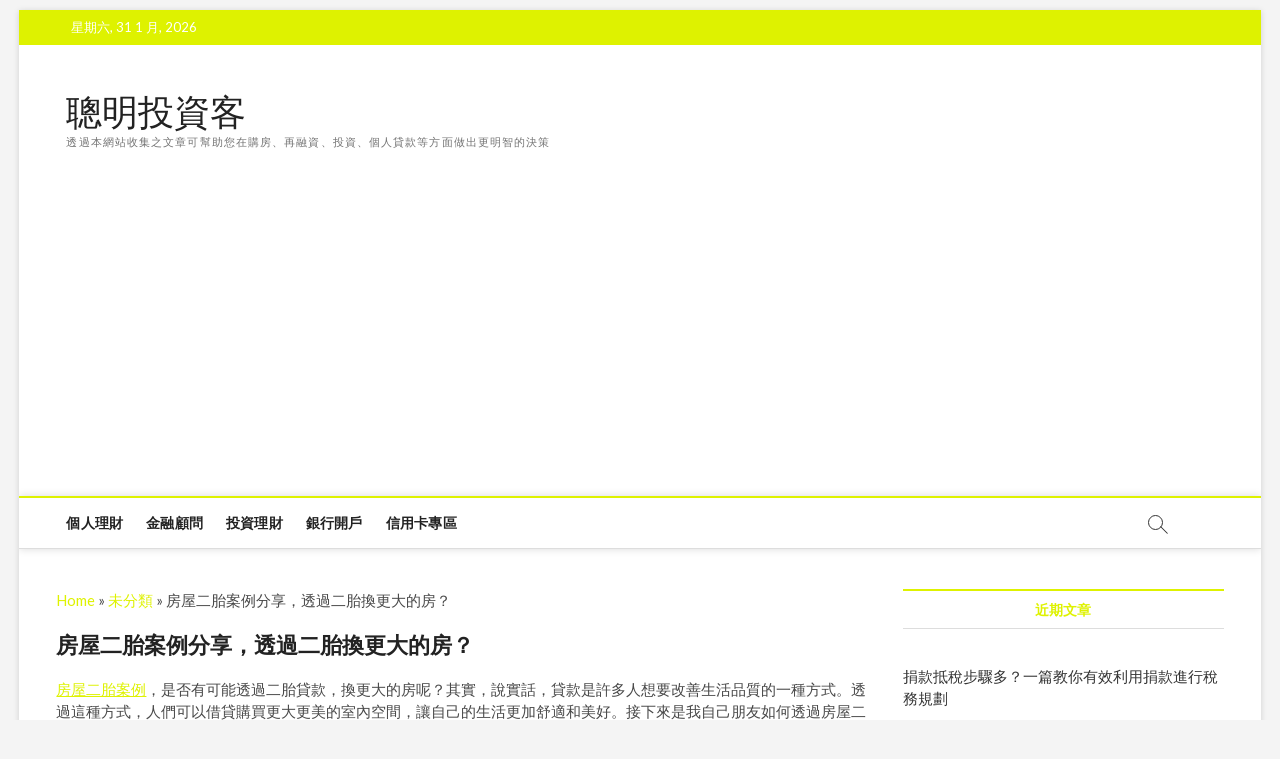

--- FILE ---
content_type: text/html; charset=UTF-8
request_url: https://investyouradvisor.com/%E6%88%BF%E5%B1%8B%E4%BA%8C%E8%83%8E%E6%A1%88%E4%BE%8B%E5%88%86%E4%BA%AB%EF%BC%8C%E9%80%8F%E9%81%8E%E4%BA%8C%E8%83%8E%E6%8F%9B%E6%9B%B4%E5%A4%A7%E7%9A%84%E6%88%BF%EF%BC%9F/
body_size: 9839
content:
<!DOCTYPE html>
<html lang="zh-TW">
<head>
<meta charset="UTF-8" />
<link rel="profile" href="https://gmpg.org/xfn/11" />
	<link rel="pingback" href="https://investyouradvisor.com/xmlrpc.php">
		 		 		 		 		 		 <meta name='robots' content='max-image-preview:large' />

<!-- Google Tag Manager for WordPress by gtm4wp.com -->
<script data-cfasync="false" data-pagespeed-no-defer type="text/javascript">//<![CDATA[
	var gtm4wp_datalayer_name = "dataLayer";
	var dataLayer = dataLayer || [];
//]]>
</script>
<!-- End Google Tag Manager for WordPress by gtm4wp.com -->
	<!-- This site is optimized with the Yoast SEO plugin v14.2 - https://yoast.com/wordpress/plugins/seo/ -->
	<title>房屋二胎案例分享，透過二胎換更大的房？ - 聰明投資客</title>
	<meta name="robots" content="index, follow" />
	<meta name="googlebot" content="index, follow, max-snippet:-1, max-image-preview:large, max-video-preview:-1" />
	<meta name="bingbot" content="index, follow, max-snippet:-1, max-image-preview:large, max-video-preview:-1" />
	<link rel="canonical" href="https://investyouradvisor.com/房屋二胎案例分享，透過二胎換更大的房？/" />
	<meta property="og:locale" content="zh_TW" />
	<meta property="og:type" content="article" />
	<meta property="og:title" content="房屋二胎案例分享，透過二胎換更大的房？ - 聰明投資客" />
	<meta property="og:description" content="房屋二胎案例，是否有可能透過二胎貸款，換更大的房呢？其實，說實話，貸款是許多人想要改善生活品質的一種方式。透過這種方式，&hellip;" />
	<meta property="og:url" content="https://investyouradvisor.com/房屋二胎案例分享，透過二胎換更大的房？/" />
	<meta property="og:site_name" content="聰明投資客" />
	<meta property="article:published_time" content="2023-04-18T03:18:11+00:00" />
	<meta name="twitter:card" content="summary_large_image" />
	<script type="application/ld+json" class="yoast-schema-graph">{"@context":"https://schema.org","@graph":[{"@type":"WebSite","@id":"https://investyouradvisor.com/#website","url":"https://investyouradvisor.com/","name":"\u8070\u660e\u6295\u8cc7\u5ba2","description":"\u900f\u904e\u672c\u7db2\u7ad9\u6536\u96c6\u4e4b\u6587\u7ae0\u53ef\u5e6b\u52a9\u60a8\u5728\u8cfc\u623f\u3001\u518d\u878d\u8cc7\u3001\u6295\u8cc7\u3001\u500b\u4eba\u8cb8\u6b3e\u7b49\u65b9\u9762\u505a\u51fa\u66f4\u660e\u667a\u7684\u6c7a\u7b56","potentialAction":[{"@type":"SearchAction","target":"https://investyouradvisor.com/?s={search_term_string}","query-input":"required name=search_term_string"}],"inLanguage":"zh-TW"},{"@type":"WebPage","@id":"https://investyouradvisor.com/%e6%88%bf%e5%b1%8b%e4%ba%8c%e8%83%8e%e6%a1%88%e4%be%8b%e5%88%86%e4%ba%ab%ef%bc%8c%e9%80%8f%e9%81%8e%e4%ba%8c%e8%83%8e%e6%8f%9b%e6%9b%b4%e5%a4%a7%e7%9a%84%e6%88%bf%ef%bc%9f/#webpage","url":"https://investyouradvisor.com/%e6%88%bf%e5%b1%8b%e4%ba%8c%e8%83%8e%e6%a1%88%e4%be%8b%e5%88%86%e4%ba%ab%ef%bc%8c%e9%80%8f%e9%81%8e%e4%ba%8c%e8%83%8e%e6%8f%9b%e6%9b%b4%e5%a4%a7%e7%9a%84%e6%88%bf%ef%bc%9f/","name":"\u623f\u5c4b\u4e8c\u80ce\u6848\u4f8b\u5206\u4eab\uff0c\u900f\u904e\u4e8c\u80ce\u63db\u66f4\u5927\u7684\u623f\uff1f - \u8070\u660e\u6295\u8cc7\u5ba2","isPartOf":{"@id":"https://investyouradvisor.com/#website"},"datePublished":"2023-04-18T03:18:11+00:00","dateModified":"2023-04-18T03:18:11+00:00","author":{"@id":"https://investyouradvisor.com/#/schema/person/a2f69e5c340ac85c25ecc4cabc9faf56"},"breadcrumb":{"@id":"https://investyouradvisor.com/%e6%88%bf%e5%b1%8b%e4%ba%8c%e8%83%8e%e6%a1%88%e4%be%8b%e5%88%86%e4%ba%ab%ef%bc%8c%e9%80%8f%e9%81%8e%e4%ba%8c%e8%83%8e%e6%8f%9b%e6%9b%b4%e5%a4%a7%e7%9a%84%e6%88%bf%ef%bc%9f/#breadcrumb"},"inLanguage":"zh-TW","potentialAction":[{"@type":"ReadAction","target":["https://investyouradvisor.com/%e6%88%bf%e5%b1%8b%e4%ba%8c%e8%83%8e%e6%a1%88%e4%be%8b%e5%88%86%e4%ba%ab%ef%bc%8c%e9%80%8f%e9%81%8e%e4%ba%8c%e8%83%8e%e6%8f%9b%e6%9b%b4%e5%a4%a7%e7%9a%84%e6%88%bf%ef%bc%9f/"]}]},{"@type":"BreadcrumbList","@id":"https://investyouradvisor.com/%e6%88%bf%e5%b1%8b%e4%ba%8c%e8%83%8e%e6%a1%88%e4%be%8b%e5%88%86%e4%ba%ab%ef%bc%8c%e9%80%8f%e9%81%8e%e4%ba%8c%e8%83%8e%e6%8f%9b%e6%9b%b4%e5%a4%a7%e7%9a%84%e6%88%bf%ef%bc%9f/#breadcrumb","itemListElement":[{"@type":"ListItem","position":1,"item":{"@type":"WebPage","@id":"https://investyouradvisor.com/","url":"https://investyouradvisor.com/","name":"Home"}},{"@type":"ListItem","position":2,"item":{"@type":"WebPage","@id":"https://investyouradvisor.com/uncategorized/","url":"https://investyouradvisor.com/uncategorized/","name":"\u672a\u5206\u985e"}},{"@type":"ListItem","position":3,"item":{"@type":"WebPage","@id":"https://investyouradvisor.com/%e6%88%bf%e5%b1%8b%e4%ba%8c%e8%83%8e%e6%a1%88%e4%be%8b%e5%88%86%e4%ba%ab%ef%bc%8c%e9%80%8f%e9%81%8e%e4%ba%8c%e8%83%8e%e6%8f%9b%e6%9b%b4%e5%a4%a7%e7%9a%84%e6%88%bf%ef%bc%9f/","url":"https://investyouradvisor.com/%e6%88%bf%e5%b1%8b%e4%ba%8c%e8%83%8e%e6%a1%88%e4%be%8b%e5%88%86%e4%ba%ab%ef%bc%8c%e9%80%8f%e9%81%8e%e4%ba%8c%e8%83%8e%e6%8f%9b%e6%9b%b4%e5%a4%a7%e7%9a%84%e6%88%bf%ef%bc%9f/","name":"\u623f\u5c4b\u4e8c\u80ce\u6848\u4f8b\u5206\u4eab\uff0c\u900f\u904e\u4e8c\u80ce\u63db\u66f4\u5927\u7684\u623f\uff1f"}}]},{"@type":["Person"],"@id":"https://investyouradvisor.com/#/schema/person/a2f69e5c340ac85c25ecc4cabc9faf56","name":"ib_seo","image":{"@type":"ImageObject","@id":"https://investyouradvisor.com/#personlogo","inLanguage":"zh-TW","url":"https://secure.gravatar.com/avatar/9c54bc02e92da7aa062259ab945f2d82?s=96&d=mm&r=g","caption":"ib_seo"}}]}</script>
	<!-- / Yoast SEO plugin. -->


<link rel='dns-prefetch' href='//fonts.googleapis.com' />
<link rel='dns-prefetch' href='//s.w.org' />
<link rel="alternate" type="application/rss+xml" title="訂閱《聰明投資客》&raquo; 資訊提供" href="https://investyouradvisor.com/feed/" />
<link rel="alternate" type="application/rss+xml" title="訂閱《聰明投資客》&raquo; 留言的資訊提供" href="https://investyouradvisor.com/comments/feed/" />
<link rel="alternate" type="application/rss+xml" title="訂閱《聰明投資客 》&raquo;〈房屋二胎案例分享，透過二胎換更大的房？〉留言的資訊提供" href="https://investyouradvisor.com/%e6%88%bf%e5%b1%8b%e4%ba%8c%e8%83%8e%e6%a1%88%e4%be%8b%e5%88%86%e4%ba%ab%ef%bc%8c%e9%80%8f%e9%81%8e%e4%ba%8c%e8%83%8e%e6%8f%9b%e6%9b%b4%e5%a4%a7%e7%9a%84%e6%88%bf%ef%bc%9f/feed/" />
		<script type="text/javascript">
			window._wpemojiSettings = {"baseUrl":"https:\/\/s.w.org\/images\/core\/emoji\/13.1.0\/72x72\/","ext":".png","svgUrl":"https:\/\/s.w.org\/images\/core\/emoji\/13.1.0\/svg\/","svgExt":".svg","source":{"concatemoji":"https:\/\/investyouradvisor.com\/wp-includes\/js\/wp-emoji-release.min.js?ver=5.8.12"}};
			!function(e,a,t){var n,r,o,i=a.createElement("canvas"),p=i.getContext&&i.getContext("2d");function s(e,t){var a=String.fromCharCode;p.clearRect(0,0,i.width,i.height),p.fillText(a.apply(this,e),0,0);e=i.toDataURL();return p.clearRect(0,0,i.width,i.height),p.fillText(a.apply(this,t),0,0),e===i.toDataURL()}function c(e){var t=a.createElement("script");t.src=e,t.defer=t.type="text/javascript",a.getElementsByTagName("head")[0].appendChild(t)}for(o=Array("flag","emoji"),t.supports={everything:!0,everythingExceptFlag:!0},r=0;r<o.length;r++)t.supports[o[r]]=function(e){if(!p||!p.fillText)return!1;switch(p.textBaseline="top",p.font="600 32px Arial",e){case"flag":return s([127987,65039,8205,9895,65039],[127987,65039,8203,9895,65039])?!1:!s([55356,56826,55356,56819],[55356,56826,8203,55356,56819])&&!s([55356,57332,56128,56423,56128,56418,56128,56421,56128,56430,56128,56423,56128,56447],[55356,57332,8203,56128,56423,8203,56128,56418,8203,56128,56421,8203,56128,56430,8203,56128,56423,8203,56128,56447]);case"emoji":return!s([10084,65039,8205,55357,56613],[10084,65039,8203,55357,56613])}return!1}(o[r]),t.supports.everything=t.supports.everything&&t.supports[o[r]],"flag"!==o[r]&&(t.supports.everythingExceptFlag=t.supports.everythingExceptFlag&&t.supports[o[r]]);t.supports.everythingExceptFlag=t.supports.everythingExceptFlag&&!t.supports.flag,t.DOMReady=!1,t.readyCallback=function(){t.DOMReady=!0},t.supports.everything||(n=function(){t.readyCallback()},a.addEventListener?(a.addEventListener("DOMContentLoaded",n,!1),e.addEventListener("load",n,!1)):(e.attachEvent("onload",n),a.attachEvent("onreadystatechange",function(){"complete"===a.readyState&&t.readyCallback()})),(n=t.source||{}).concatemoji?c(n.concatemoji):n.wpemoji&&n.twemoji&&(c(n.twemoji),c(n.wpemoji)))}(window,document,window._wpemojiSettings);
		</script>
		<style type="text/css">
img.wp-smiley,
img.emoji {
	display: inline !important;
	border: none !important;
	box-shadow: none !important;
	height: 1em !important;
	width: 1em !important;
	margin: 0 .07em !important;
	vertical-align: -0.1em !important;
	background: none !important;
	padding: 0 !important;
}
</style>
	<link rel='stylesheet' id='ranking_wp_pbn_style-css'  href='https://investyouradvisor.com/wp-content/plugins/ranking-pbn-plugin/dist.css?ver=1.1.8' type='text/css' media='all' />
<link rel='stylesheet' id='wp-block-library-css'  href='https://investyouradvisor.com/wp-includes/css/dist/block-library/style.min.css?ver=5.8.12' type='text/css' media='all' />
<link rel='stylesheet' id='magbook-style-css'  href='https://investyouradvisor.com/wp-content/themes/magbook/style.css?ver=5.8.12' type='text/css' media='all' />
<style id='magbook-style-inline-css' type='text/css'>
/* Hide Date */
			.entry-meta .posted-on,
			.mb-entry-meta .posted-on {
				display: none;
				visibility: hidden;
			}/* Hide Comments */
			.entry-meta .comments,
			.mb-entry-meta .comments {
				display: none;
				visibility: hidden;
			}
	/****************************************************************/
						/*.... Color Style ....*/
	/****************************************************************/
	/* Nav, links and hover */

a,
ul li a:hover,
ol li a:hover,
.top-bar .top-bar-menu a:hover,
.top-bar .top-bar-menu a:focus,
.main-navigation a:hover, /* Navigation */
.main-navigation a:focus,
.main-navigation ul li.current-menu-item a,
.main-navigation ul li.current_page_ancestor a,
.main-navigation ul li.current-menu-ancestor a,
.main-navigation ul li.current_page_item a,
.main-navigation ul li:hover > a,
.main-navigation li.current-menu-ancestor.menu-item-has-children > a:after,
.main-navigation li.current-menu-item.menu-item-has-children > a:after,
.main-navigation ul li:hover > a:after,
.main-navigation li.menu-item-has-children > a:hover:after,
.main-navigation li.page_item_has_children > a:hover:after,
.main-navigation ul li ul li a:hover,
.main-navigation ul li ul li a:focus,
.main-navigation ul li ul li:hover > a,
.main-navigation ul li.current-menu-item ul li a:hover,
.side-menu-wrap .side-nav-wrap a:hover, /* Side Menu */
.side-menu-wrap .side-nav-wrap a:focus,
.entry-title a:hover, /* Post */
.entry-title a:focus,
.entry-title a:active,
.entry-meta a:hover,
.image-navigation .nav-links a,
a.more-link,
.widget ul li a:hover, /* Widgets */
.widget ul li a:focus,
.widget-title a:hover,
.widget_contact ul li a:hover,
.widget_contact ul li a:focus,
.site-info .copyright a:hover, /* Footer */
.site-info .copyright a:focus,
#secondary .widget-title,
#colophon .widget ul li a:hover,
#colophon .widget ul li a:focus,
#footer-navigation a:hover,
#footer-navigation a:focus {
	color: #def200;
}


.cat-tab-menu li:hover,
.cat-tab-menu li.active {
	color: #def200 !important;
}

#sticky-header,
#secondary .widget-title,
.side-menu {
	border-top-color: #def200;
}

/* Webkit */
::selection {
	background: #def200;
	color: #fff;
}

/* Gecko/Mozilla */
::-moz-selection {
	background: #def200;
	color: #fff;
}

/* Accessibility
================================================== */
.screen-reader-text:hover,
.screen-reader-text:active,
.screen-reader-text:focus {
	background-color: #f1f1f1;
	color: #def200;
}

/* Default Buttons
================================================== */
input[type="reset"],/* Forms  */
input[type="button"],
input[type="submit"],
.main-slider .flex-control-nav a.flex-active,
.main-slider .flex-control-nav a:hover,
.go-to-top .icon-bg,
.search-submit,
.btn-default,
.widget_tag_cloud a {
	background-color: #def200;
}

/* Top Bar Background
================================================== */
.top-bar {
	background-color: #def200;
}

/* Breaking News
================================================== */
.breaking-news-header,
.news-header-title:after {
	background-color: #def200;
}

.breaking-news-slider .flex-direction-nav li a:hover,
.breaking-news-slider .flex-pauseplay a:hover {
	background-color: #def200;
	border-color: #def200;
}

/* Feature News
================================================== */
.feature-news-title {
	border-color: #def200;
}

.feature-news-slider .flex-direction-nav li a:hover {
	background-color: #def200;
	border-color: #def200;
}

/* Tab Widget
================================================== */
.tab-menu,
.mb-tag-cloud .mb-tags a {
	background-color: #def200;
}

/* Category Box Widgets
================================================== */
.widget-cat-box .widget-title {
	color: #def200;
}

.widget-cat-box .widget-title span {
	border-bottom: 1px solid #def200;
}

/* Category Box two Widgets
================================================== */
.widget-cat-box-2 .widget-title {
	color: #def200;
}

.widget-cat-box-2 .widget-title span {
	border-bottom: 1px solid #def200;
}

/* #bbpress
================================================== */
#bbpress-forums .bbp-topics a:hover {
	color: #def200;
}

.bbp-submit-wrapper button.submit {
	background-color: #def200;
	border: 1px solid #def200;
}

/* Woocommerce
================================================== */
.woocommerce #respond input#submit,
.woocommerce a.button, 
.woocommerce button.button, 
.woocommerce input.button,
.woocommerce #respond input#submit.alt, 
.woocommerce a.button.alt, 
.woocommerce button.button.alt, 
.woocommerce input.button.alt,
.woocommerce-demo-store p.demo_store,
.top-bar .cart-value {
	background-color: #def200;
}

.woocommerce .woocommerce-message:before {
	color: #def200;
}

/* Category Slider widget */
.widget-cat-slider .widget-title {
	color: #ffae00;
}

.widget-cat-slider .widget-title span {
	border-bottom: 1px solid #ffae00;
}

/* Category Grid widget */
.widget-cat-grid .widget-title {
	color: #ffae00;
}

.widget-cat-grid .widget-title span {
	border-bottom: 1px solid #ffae00;
}

</style>
<link rel='stylesheet' id='font-awesome-css'  href='https://investyouradvisor.com/wp-content/themes/magbook/assets/font-awesome/css/font-awesome.min.css?ver=5.8.12' type='text/css' media='all' />
<link rel='stylesheet' id='magbook-responsive-css'  href='https://investyouradvisor.com/wp-content/themes/magbook/css/responsive.css?ver=5.8.12' type='text/css' media='all' />
<link rel='stylesheet' id='magbook-google-fonts-css'  href='//fonts.googleapis.com/css?family=Open+Sans%7CLato%3A300%2C400%2C400i%2C500%2C600%2C700&#038;ver=5.8.12' type='text/css' media='all' />
<script type='text/javascript' src='https://investyouradvisor.com/wp-includes/js/jquery/jquery.min.js?ver=3.6.0' id='jquery-core-js'></script>
<script type='text/javascript' src='https://investyouradvisor.com/wp-includes/js/jquery/jquery-migrate.min.js?ver=3.3.2' id='jquery-migrate-js'></script>
<script type='text/javascript' src='https://investyouradvisor.com/wp-content/plugins/duracelltomi-google-tag-manager/js/gtm4wp-form-move-tracker.js?ver=1.11.6' id='gtm4wp-form-move-tracker-js'></script>
<!--[if lt IE 9]>
<script type='text/javascript' src='https://investyouradvisor.com/wp-content/themes/magbook/js/html5.js?ver=3.7.3' id='html5-js'></script>
<![endif]-->
<link rel="https://api.w.org/" href="https://investyouradvisor.com/wp-json/" /><link rel="alternate" type="application/json" href="https://investyouradvisor.com/wp-json/wp/v2/posts/16217" /><link rel="EditURI" type="application/rsd+xml" title="RSD" href="https://investyouradvisor.com/xmlrpc.php?rsd" />
<link rel="wlwmanifest" type="application/wlwmanifest+xml" href="https://investyouradvisor.com/wp-includes/wlwmanifest.xml" /> 
<meta name="generator" content="WordPress 5.8.12" />
<link rel='shortlink' href='https://investyouradvisor.com/?p=16217' />
<link rel="alternate" type="application/json+oembed" href="https://investyouradvisor.com/wp-json/oembed/1.0/embed?url=https%3A%2F%2Finvestyouradvisor.com%2F%25e6%2588%25bf%25e5%25b1%258b%25e4%25ba%258c%25e8%2583%258e%25e6%25a1%2588%25e4%25be%258b%25e5%2588%2586%25e4%25ba%25ab%25ef%25bc%258c%25e9%2580%258f%25e9%2581%258e%25e4%25ba%258c%25e8%2583%258e%25e6%258f%259b%25e6%259b%25b4%25e5%25a4%25a7%25e7%259a%2584%25e6%2588%25bf%25ef%25bc%259f%2F" />
<link rel="alternate" type="text/xml+oembed" href="https://investyouradvisor.com/wp-json/oembed/1.0/embed?url=https%3A%2F%2Finvestyouradvisor.com%2F%25e6%2588%25bf%25e5%25b1%258b%25e4%25ba%258c%25e8%2583%258e%25e6%25a1%2588%25e4%25be%258b%25e5%2588%2586%25e4%25ba%25ab%25ef%25bc%258c%25e9%2580%258f%25e9%2581%258e%25e4%25ba%258c%25e8%2583%258e%25e6%258f%259b%25e6%259b%25b4%25e5%25a4%25a7%25e7%259a%2584%25e6%2588%25bf%25ef%25bc%259f%2F&#038;format=xml" />
<script async src="https://pagead2.googlesyndication.com/pagead/js/adsbygoogle.js?client=ca-pub-3341482214616723"
        crossorigin="anonymous"></script>
<!-- Google Tag Manager for WordPress by gtm4wp.com -->
<script data-cfasync="false" data-pagespeed-no-defer type="text/javascript">//<![CDATA[
	var dataLayer_content = {"visitorLoginState":"logged-out","visitorType":"visitor-logged-out","visitorEmail":"","visitorRegistrationDate":"","visitorUsername":"","visitorIP":"18.118.189.61","pagePostType":"post","pagePostType2":"single-post","pageCategory":["uncategorized"],"pagePostAuthorID":3,"pagePostAuthor":"ib_seo","postID":16217};
	dataLayer.push( dataLayer_content );//]]>
</script>
<script data-cfasync="false">//<![CDATA[
(function(w,d,s,l,i){w[l]=w[l]||[];w[l].push({'gtm.start':
new Date().getTime(),event:'gtm.js'});var f=d.getElementsByTagName(s)[0],
j=d.createElement(s),dl=l!='dataLayer'?'&l='+l:'';j.async=true;j.src=
'//www.googletagmanager.com/gtm.'+'js?id='+i+dl;f.parentNode.insertBefore(j,f);
})(window,document,'script','dataLayer','GTM-K9VFNXR');//]]>
</script>
<!-- End Google Tag Manager -->
<!-- End Google Tag Manager for WordPress by gtm4wp.com -->	<meta name="viewport" content="width=device-width" />
	<style type="text/css">.broken_link, a.broken_link {
	text-decoration: line-through;
}</style><link rel="icon" href="https://investyouradvisor.com/wp-content/uploads/cropped-Business_194-scaled-1-32x32.jpg" sizes="32x32" />
<link rel="icon" href="https://investyouradvisor.com/wp-content/uploads/cropped-Business_194-scaled-1-192x192.jpg" sizes="192x192" />
<link rel="apple-touch-icon" href="https://investyouradvisor.com/wp-content/uploads/cropped-Business_194-scaled-1-180x180.jpg" />
<meta name="msapplication-TileImage" content="https://investyouradvisor.com/wp-content/uploads/cropped-Business_194-scaled-1-270x270.jpg" />
</head>
<body class="post-template-default single single-post postid-16217 single-format-standard wp-embed-responsive boxed-layout n-sld ">
	<div id="page" class="site">
	<a class="skip-link screen-reader-text" href="#site-content-contain">Skip to content</a>
	<!-- Masthead ============================================= -->
	<header id="masthead" class="site-header" role="banner">
		<div class="header-wrap">
						<!-- Top Header============================================= -->
			<div class="top-header">

									<div class="top-bar">
						<div class="wrap">
															<div class="top-bar-date">
									<span>星期六, 31 1 月, 2026</span>
								</div>
							<div class="header-social-block"></div><!-- end .header-social-block -->
						</div> <!-- end .wrap -->
					</div> <!-- end .top-bar -->
				
				<!-- Main Header============================================= -->
				<div class="logo-bar"> <div class="wrap"> <div id="site-branding"><div id="site-detail"> <h2 id="site-title"> 				<a href="https://investyouradvisor.com/" title="聰明投資客" rel="home"> 聰明投資客 </a>
				 </h2> <!-- end .site-title --> 					<div id="site-description"> 透過本網站收集之文章可幫助您在購房、再融資、投資、個人貸款等方面做出更明智的決策 </div> <!-- end #site-description -->
						
		</div></div>		</div><!-- end .wrap -->
	</div><!-- end .logo-bar -->


				<div id="sticky-header" class="clearfix">
					<div class="wrap">
						<div class="main-header clearfix">

							<!-- Main Nav ============================================= -->
									<div id="site-branding">
						<div id="site-detail">
				<div id="site-title">
					<a href="https://investyouradvisor.com/" title="聰明投資客" rel="home"> 聰明投資客 </a>
				</div>
				<!-- end #site-title -->
				<div id="site-description">透過本網站收集之文章可幫助您在購房、再融資、投資、個人貸款等方面做出更明智的決策</div> <!-- end #site-description -->
			</div>
						</div> <!-- end #site-branding -->
									<nav id="site-navigation" class="main-navigation clearfix" role="navigation" aria-label="Main Menu">
																
									<button class="menu-toggle" type="button" aria-controls="primary-menu" aria-expanded="false">
										<span class="line-bar"></span>
									</button><!-- end .menu-toggle -->
									<ul id="primary-menu" class="menu nav-menu"><li id="menu-item-14790" class="menu-item menu-item-type-taxonomy menu-item-object-category menu-item-14790 cl-39"><a href="https://investyouradvisor.com/personal-finance/">個人理財</a></li>
<li id="menu-item-14791" class="menu-item menu-item-type-taxonomy menu-item-object-category menu-item-14791 cl-40"><a href="https://investyouradvisor.com/financial-advisor/">金融顧問</a></li>
<li id="menu-item-14792" class="menu-item menu-item-type-taxonomy menu-item-object-category menu-item-14792 cl-41"><a href="https://investyouradvisor.com/investing/">投資理財</a></li>
<li id="menu-item-14793" class="menu-item menu-item-type-taxonomy menu-item-object-category menu-item-14793 cl-37"><a href="https://investyouradvisor.com/checking-account/">銀行開戶</a></li>
<li id="menu-item-14794" class="menu-item menu-item-type-taxonomy menu-item-object-category menu-item-14794 cl-38"><a href="https://investyouradvisor.com/credit-cards/">信用卡專區</a></li>
</ul>								</nav> <!-- end #site-navigation -->
															<button id="search-toggle" type="button" class="header-search" type="button"></button>
								<div id="search-box" class="clearfix">
									<form class="search-form" action="https://investyouradvisor.com/" method="get">
			<label class="screen-reader-text">Search &hellip;</label>
		<input type="search" name="s" class="search-field" placeholder="Search &hellip;" autocomplete="off" />
		<button type="submit" class="search-submit"><i class="fa fa-search"></i></button>
</form> <!-- end .search-form -->								</div>  <!-- end #search-box -->
							
						</div><!-- end .main-header -->
					</div> <!-- end .wrap -->
				</div><!-- end #sticky-header -->

							</div><!-- end .top-header -->
					</div><!-- end .header-wrap -->

		<!-- Breaking News ============================================= -->
		
		<!-- Main Slider ============================================= -->
			</header> <!-- end #masthead -->

	<!-- Main Page Start ============================================= -->
	<div id="site-content-contain" class="site-content-contain">
		<div id="content" class="site-content">
				<div class="wrap">
	<div id="primary" class="content-area">
		<main id="main" class="site-main" role="main">
			<!-- yoast_breadcrumb -->
			
			<p id="breadcrumbs"><span><span><a href="https://investyouradvisor.com/">Home</a> » <span><a href="https://investyouradvisor.com/uncategorized/">未分類</a> » <span class="breadcrumb_last" aria-current="page">房屋二胎案例分享，透過二胎換更大的房？</span></span></span></span></p>				<article id="post-16217" class="post-16217 post type-post status-publish format-standard hentry category-uncategorized">
										<header class="entry-header">
													<h1 class="entry-title">房屋二胎案例分享，透過二胎換更大的房？</h1> <!-- end.entry-title -->
												</header> <!-- end .entry-header -->
					<div class="entry-content">
							<p><a href="https://links.marketing/5ELlkf7Pf9"><span style="font-weight: 400;">房屋二胎案例</span></a><span style="font-weight: 400;">，是否有可能透過二胎貸款，換更大的房呢？其實，說實話，貸款是許多人想要改善生活品質的一種方式。透過這種方式，人們可以借貸購買更大更美的室內空間，讓自己的生活更加舒適和美好。接下來是我自己朋友如何透過房屋二胎貸款購買夢想家園的案例分享。</span></p>
<h2><span style="font-weight: 400;">透過二胎，換到更大的空間 </span></h2>
<p><span style="font-weight: 400;">我的朋友先前結婚為了讓小孩住得舒適，不得不找更大的房，坦白說，他們其實已經有一棟不錯的房屋，但就是因為小孩的到來，住的空間變得越來越狹小。他們希望能夠擁有更大的空間，以便讓小孩有更好的生長環境。但是，他們手頭上的現金卻無法負擔更大的房子，這時他們便考慮了房屋二胎貸款。</span></p>
<h2><span style="font-weight: 400;">透過貸款，達到資金有效運用</span></h2>
<p><span style="font-weight: 400;">透過房屋二胎貸款，他們獲得了足夠的資金購買了一棟更大的房子。而且由於房屋二胎貸款的利率通常比信貸還低，因此，他們的負擔也比較小。另外，透過房屋二胎貸款，他們也成功地為現有房屋進行了翻修和改善。這讓他們的舊房子獲得完美升級，把父母接過去後，父母也住得更舒適。</span></p>
<div id="ranking-wp-display-posts">
   <div class="h2">延伸推薦</div>
   <div id="ranking-wp-display-posts-container">
          <div class="ranking-wp-display-post-item">
        <a href="https://investyouradvisor.com/%e5%a6%82%e4%bd%95%e8%a8%88%e7%ae%97%e5%8f%b0%e8%82%a1%e4%b8%8b%e5%96%ae%e6%89%8b%e7%ba%8c%e8%b2%bb%ef%bc%9f%e8%82%a1%e5%b8%82%e6%96%b0%e6%89%8b%e7%9c%8b%e9%80%99%e7%af%87%e5%b0%b1%e5%b0%8d%e4%ba%86/"
            rel="noopener"
            target="_self"
        >
            <img
                loading="lazy"
                src="https://investyouradvisor.com/wp-content/plugins/ranking-pbn-plugin/placeholder.jpg"
                alt=""
                title="如何計算台股下單手續費？股市新手看這篇就對了！"
            />
        </a>
        <div class="h4">
            <a href="https://investyouradvisor.com/%e5%a6%82%e4%bd%95%e8%a8%88%e7%ae%97%e5%8f%b0%e8%82%a1%e4%b8%8b%e5%96%ae%e6%89%8b%e7%ba%8c%e8%b2%bb%ef%bc%9f%e8%82%a1%e5%b8%82%e6%96%b0%e6%89%8b%e7%9c%8b%e9%80%99%e7%af%87%e5%b0%b1%e5%b0%8d%e4%ba%86/"
                rel="_self"
                target="_self">
                如何計算台股下單手續費？股市新手看這篇就對了！            </a>
                    </div>
      </div>
          <div class="ranking-wp-display-post-item">
        <a href="https://investyouradvisor.com/%e6%88%bf%e5%b1%8b%e8%b2%b8%e6%ac%be%e5%bf%85%e7%9f%a5%e6%88%bf%e5%b1%8b%e4%ba%8c%e8%83%8e%e6%88%90%e6%95%b8/"
            rel="noopener"
            target="_self"
        >
            <img
                loading="lazy"
                src="https://investyouradvisor.com/wp-content/plugins/ranking-pbn-plugin/placeholder.jpg"
                alt=""
                title="房屋貸款必知:房屋二胎成數"
            />
        </a>
        <div class="h4">
            <a href="https://investyouradvisor.com/%e6%88%bf%e5%b1%8b%e8%b2%b8%e6%ac%be%e5%bf%85%e7%9f%a5%e6%88%bf%e5%b1%8b%e4%ba%8c%e8%83%8e%e6%88%90%e6%95%b8/"
                rel="_self"
                target="_self">
                房屋貸款必知:房屋二胎成數            </a>
                    </div>
      </div>
          <div class="ranking-wp-display-post-item">
        <a href="https://investyouradvisor.com/%e5%ae%9a%e6%9c%9f%e5%ae%9a%e9%a1%8d%e5%ad%98%e8%82%a1%e5%a5%bd%e5%97%8e%ef%bc%9f%e5%ae%9a%e6%9c%9f%e5%ae%9a%e9%a1%8d%e5%ad%98%e8%82%a1%e5%a5%bd%e8%99%95%e4%b8%80/"
            rel="noopener"
            target="_self"
        >
            <img
                loading="lazy"
                src="https://investyouradvisor.com/wp-content/plugins/ranking-pbn-plugin/placeholder.jpg"
                alt=""
                title="定期定額存股好嗎？定期定額存股好處一"
            />
        </a>
        <div class="h4">
            <a href="https://investyouradvisor.com/%e5%ae%9a%e6%9c%9f%e5%ae%9a%e9%a1%8d%e5%ad%98%e8%82%a1%e5%a5%bd%e5%97%8e%ef%bc%9f%e5%ae%9a%e6%9c%9f%e5%ae%9a%e9%a1%8d%e5%ad%98%e8%82%a1%e5%a5%bd%e8%99%95%e4%b8%80/"
                rel="_self"
                target="_self">
                定期定額存股好嗎？定期定額存股好處一            </a>
                    </div>
      </div>
       </div>
</div>
			
					</div><!-- end .entry-content -->
									</article><!-- end .post -->
				
	<nav class="navigation post-navigation" role="navigation" aria-label="文章">
		<h2 class="screen-reader-text">文章導覽</h2>
		<div class="nav-links"><div class="nav-previous"><a href="https://investyouradvisor.com/%e6%88%bf%e5%b1%8b%e8%b2%b8%e6%ac%be%e5%bf%85%e7%9f%a5%e6%88%bf%e5%b1%8b%e4%ba%8c%e8%83%8e%e6%88%90%e6%95%b8/" rel="prev"><span class="meta-nav" aria-hidden="true">Previous</span> <span class="screen-reader-text">Previous post:</span> <span class="post-title">房屋貸款必知:房屋二胎成數</span></a></div><div class="nav-next"><a href="https://investyouradvisor.com/%e5%a6%82%e4%bd%95%e8%a8%88%e7%ae%97%e5%8f%b0%e8%82%a1%e4%b8%8b%e5%96%ae%e6%89%8b%e7%ba%8c%e8%b2%bb%ef%bc%9f%e8%82%a1%e5%b8%82%e6%96%b0%e6%89%8b%e7%9c%8b%e9%80%99%e7%af%87%e5%b0%b1%e5%b0%8d%e4%ba%86/" rel="next"><span class="meta-nav" aria-hidden="true">Next</span> <span class="screen-reader-text">Next post:</span> <span class="post-title">如何計算台股下單手續費？股市新手看這篇就對了！</span></a></div></div>
	</nav>		</main><!-- end #main -->
	</div> <!-- #primary -->

<aside id="secondary" class="widget-area" role="complementary" aria-label="Side Sidebar">
    
		<aside id="recent-posts-2" class="widget widget_recent_entries">
		<h2 class="widget-title">近期文章</h2>
		<ul>
											<li>
					<a href="https://investyouradvisor.com/%e6%8d%90%e6%ac%be%e6%8a%b5%e7%a8%85%e6%ad%a5%e9%a9%9f/">捐款抵稅步驟多？一篇教你有效利用捐款進行稅務規劃</a>
									</li>
											<li>
					<a href="https://investyouradvisor.com/%e8%bc%89%e5%85%b7%e7%99%bc%e7%a5%a8%e4%b8%ad%e7%8d%8e%e6%80%8e%e9%ba%bc%e9%a0%98/">載具發票中獎怎麼領？網友都在問！</a>
									</li>
											<li>
					<a href="https://investyouradvisor.com/etf%e5%85%a7%e6%89%a3%e8%b2%bb%e7%94%a8%e4%bb%80%e9%ba%bc%e6%99%82%e5%80%99%e6%89%a3/">etf內扣費用什麼時候扣？了解etf基本成本</a>
									</li>
											<li>
					<a href="https://investyouradvisor.com/%e5%a6%82%e4%bd%95%e8%a8%88%e7%ae%97%e5%8f%b0%e8%82%a1%e4%b8%8b%e5%96%ae%e6%89%8b%e7%ba%8c%e8%b2%bb%ef%bc%9f%e8%82%a1%e5%b8%82%e6%96%b0%e6%89%8b%e7%9c%8b%e9%80%99%e7%af%87%e5%b0%b1%e5%b0%8d%e4%ba%86/">如何計算台股下單手續費？股市新手看這篇就對了！</a>
									</li>
											<li>
					<a href="https://investyouradvisor.com/%e6%88%bf%e5%b1%8b%e4%ba%8c%e8%83%8e%e6%a1%88%e4%be%8b%e5%88%86%e4%ba%ab%ef%bc%8c%e9%80%8f%e9%81%8e%e4%ba%8c%e8%83%8e%e6%8f%9b%e6%9b%b4%e5%a4%a7%e7%9a%84%e6%88%bf%ef%bc%9f/" aria-current="page">房屋二胎案例分享，透過二胎換更大的房？</a>
									</li>
					</ul>

		</aside><aside id="categories-2" class="widget widget_categories"><h2 class="widget-title">分類</h2>
			<ul>
					<li class="cat-item cat-item-38"><a href="https://investyouradvisor.com/credit-cards/">信用卡專區</a>
</li>
	<li class="cat-item cat-item-39"><a href="https://investyouradvisor.com/personal-finance/">個人理財</a>
</li>
	<li class="cat-item cat-item-41"><a href="https://investyouradvisor.com/investing/">投資理財</a>
</li>
	<li class="cat-item cat-item-1"><a href="https://investyouradvisor.com/uncategorized/">未分類</a>
</li>
	<li class="cat-item cat-item-40"><a href="https://investyouradvisor.com/financial-advisor/">金融顧問</a>
</li>
	<li class="cat-item cat-item-37"><a href="https://investyouradvisor.com/checking-account/">銀行開戶</a>
</li>
			</ul>

			</aside><aside id="text-3" class="widget widget_text"><h2 class="widget-title">精選文章</h2>			<div class="textwidget"><p><a href="http://Investreason.com">投資理財入門｜Investreason</a></p>
<p><a href="http://realestate-starter.com">二胎房貸｜房地產知識庫</a></p>
<p><a href="https://investyouradvisor.com">信用卡｜富蘭克林理財網</a></p>
<p><a href="http://yourfinance-advisor.com">信用卡｜第一桶金</a></p>
</div>
		</aside></aside><!-- end #secondary -->
</div><!-- end .wrap -->
</div><!-- end #content -->
<!-- Footer Start ============================================= -->
<footer id="colophon" class="site-footer" role="contentinfo">
	<div class="site-info">
		<div class="wrap">
						<div class="copyright-wrap clearfix">
				<div class="copyright">					<a title="聰明投資客" target="_blank" href="https://investyouradvisor.com/">聰明投資客</a> | 
									Designed by: <a title="Theme Freesia" target="_blank" href="https://themefreesia.com">Theme Freesia</a> |
									 <a title="WordPress" target="_blank" href="https://wordpress.org">WordPress</a>  | &copy; Copyright All right reserved 								</div>
							</div> <!-- end .copyright-wrap -->
			<div style="clear:both;"></div>
		</div> <!-- end .wrap -->
	</div> <!-- end .site-info -->
				<button class="go-to-top" type="button">
				<span class="icon-bg"></span>
				<span class="back-to-top-text">Top</span>
				<i class="fa fa-angle-up back-to-top-icon"></i>
			</button>
		<div class="page-overlay"></div>
</footer> <!-- end #colophon -->
</div><!-- end .site-content-contain -->
</div><!-- end #page -->

<!-- Google Tag Manager (noscript) -->
<noscript><iframe src="https://www.googletagmanager.com/ns.html?id=GTM-K9VFNXR"
height="0" width="0" style="display:none;visibility:hidden"></iframe></noscript>
<!-- End Google Tag Manager (noscript) --><script type='text/javascript' src='https://investyouradvisor.com/wp-content/plugins/duracelltomi-google-tag-manager/js/gtm4wp-users.js?ver=1.11.6' id='gtm4wp-user-reg-login-script-js'></script>
<script type='text/javascript' src='https://investyouradvisor.com/wp-content/themes/magbook/js/magbook-main.js?ver=5.8.12' id='magbook-main-js'></script>
<script type='text/javascript' src='https://investyouradvisor.com/wp-content/themes/magbook/assets/sticky/jquery.sticky.min.js?ver=5.8.12' id='jquery-sticky-js'></script>
<script type='text/javascript' src='https://investyouradvisor.com/wp-content/themes/magbook/assets/sticky/sticky-settings.js?ver=5.8.12' id='magbook-sticky-settings-js'></script>
<script type='text/javascript' src='https://investyouradvisor.com/wp-content/themes/magbook/js/navigation.js?ver=5.8.12' id='magbook-navigation-js'></script>
<script type='text/javascript' src='https://investyouradvisor.com/wp-content/themes/magbook/js/jquery.flexslider-min.js?ver=5.8.12' id='jquery-flexslider-js'></script>
<script type='text/javascript' id='magbook-slider-js-extra'>
/* <![CDATA[ */
var magbook_slider_value = {"magbook_animation_effect":"fade","magbook_slideshowSpeed":"5000","magbook_animationSpeed":"700"};
/* ]]> */
</script>
<script type='text/javascript' src='https://investyouradvisor.com/wp-content/themes/magbook/js/flexslider-setting.js?ver=5.8.12' id='magbook-slider-js'></script>
<script type='text/javascript' src='https://investyouradvisor.com/wp-content/themes/magbook/js/skip-link-focus-fix.js?ver=5.8.12' id='magbook-skip-link-focus-fix-js'></script>
<script type='text/javascript' src='https://investyouradvisor.com/wp-includes/js/wp-embed.min.js?ver=5.8.12' id='wp-embed-js'></script>
<script defer src="https://static.cloudflareinsights.com/beacon.min.js/vcd15cbe7772f49c399c6a5babf22c1241717689176015" integrity="sha512-ZpsOmlRQV6y907TI0dKBHq9Md29nnaEIPlkf84rnaERnq6zvWvPUqr2ft8M1aS28oN72PdrCzSjY4U6VaAw1EQ==" data-cf-beacon='{"version":"2024.11.0","token":"e94dc87a539d4d96865dd3a1b3d6209d","r":1,"server_timing":{"name":{"cfCacheStatus":true,"cfEdge":true,"cfExtPri":true,"cfL4":true,"cfOrigin":true,"cfSpeedBrain":true},"location_startswith":null}}' crossorigin="anonymous"></script>
</body>
</html>

--- FILE ---
content_type: text/html; charset=utf-8
request_url: https://www.google.com/recaptcha/api2/aframe
body_size: 267
content:
<!DOCTYPE HTML><html><head><meta http-equiv="content-type" content="text/html; charset=UTF-8"></head><body><script nonce="GW-Z-a0yk1mLvFfISVIoAA">/** Anti-fraud and anti-abuse applications only. See google.com/recaptcha */ try{var clients={'sodar':'https://pagead2.googlesyndication.com/pagead/sodar?'};window.addEventListener("message",function(a){try{if(a.source===window.parent){var b=JSON.parse(a.data);var c=clients[b['id']];if(c){var d=document.createElement('img');d.src=c+b['params']+'&rc='+(localStorage.getItem("rc::a")?sessionStorage.getItem("rc::b"):"");window.document.body.appendChild(d);sessionStorage.setItem("rc::e",parseInt(sessionStorage.getItem("rc::e")||0)+1);localStorage.setItem("rc::h",'1769790712967');}}}catch(b){}});window.parent.postMessage("_grecaptcha_ready", "*");}catch(b){}</script></body></html>